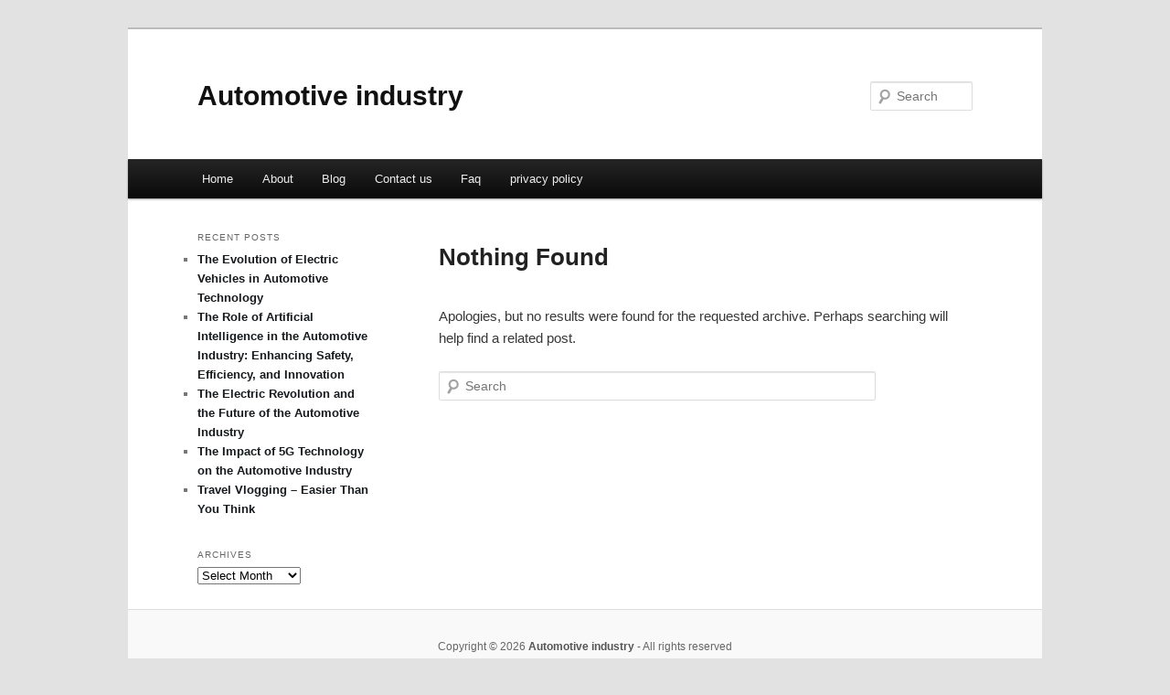

--- FILE ---
content_type: text/html; charset=UTF-8
request_url: https://raafcmj.info/tag/marketing-strategy/
body_size: 2366
content:
<!DOCTYPE html>
<!--[if IE 6]>
<html id="ie6" dir="ltr" lang="en-US">
<![endif]-->
<!--[if IE 7]>
<html id="ie7" dir="ltr" lang="en-US">
<![endif]-->
<!--[if IE 8]>
<html id="ie8" dir="ltr" lang="en-US">
<![endif]-->
<!--[if !(IE 6) & !(IE 7) & !(IE 8)]><!-->
<html dir="ltr" lang="en-US">
<!--<![endif]-->
<head>
<meta charset="UTF-8" />
<meta name="viewport" content="width=device-width" />
<title>marketing strategy | Automotive industry</title>
<link rel="profile" href="https://gmpg.org/xfn/11" />
<link rel="stylesheet" type="text/css" media="all" href="https://raafcmj.info/wp-content/themes/DMC/style.css" />
<link rel="pingback" href="https://raafcmj.info/xmlrpc.php" />
<!--[if lt IE 9]>
<script src="https://raafcmj.info/wp-content/themes/DMC/js/html5.js" type="text/javascript"></script>
<![endif]-->
<link rel="alternate" type="application/rss+xml" title="Automotive industry &raquo; Feed" href="https://raafcmj.info/feed/" />
<link rel="alternate" type="application/rss+xml" title="Automotive industry &raquo; Comments Feed" href="https://raafcmj.info/comments/feed/" />
<link rel="alternate" type="application/rss+xml" title="Automotive industry &raquo; marketing strategy Tag Feed" href="https://raafcmj.info/tag/marketing-strategy/feed/" />
<link rel="EditURI" type="application/rsd+xml" title="RSD" href="https://raafcmj.info/xmlrpc.php?rsd" />
<link rel="wlwmanifest" type="application/wlwmanifest+xml" href="https://raafcmj.info/wp-includes/wlwmanifest.xml" /> 
<link rel='index' title='Automotive industry' href='https://raafcmj.info/' />
<meta name="generator" content="WordPress 3.1.3" />
	<style>
		/* Link color */
		a,
		#site-title a:focus,
		#site-title a:hover,
		#site-title a:active,
		.entry-title a:hover,
		.entry-title a:focus,
		.entry-title a:active,
		.widget_twentyeleven_ephemera .comments-link a:hover,
		section.recent-posts .other-recent-posts a[rel="bookmark"]:hover,
		section.recent-posts .other-recent-posts .comments-link a:hover,
		.format-image footer.entry-meta a:hover,
		#site-generator a:hover {
			color: #171a1d;
		}
		section.recent-posts .other-recent-posts .comments-link a:hover {
			border-color: #171a1d;
		}
		article.feature-image.small .entry-summary p a:hover,
		.entry-header .comments-link a:hover,
		.entry-header .comments-link a:focus,
		.entry-header .comments-link a:active,
		.feature-slider a.active {
			background-color: #171a1d;
		}
	</style>
</head>

<body class="archive tag tag-marketing-strategy tag-240 two-column left-sidebar">
<div id="page" class="hfeed">
	<header id="branding" role="banner">
			<hgroup>
				<h1 id="site-title"><span><a href="https://raafcmj.info/" rel="home">Automotive industry</a></span></h1>
				<h2 id="site-description"></h2>
			</hgroup>


								<form method="get" id="searchform" action="https://raafcmj.info/">
		<label for="s" class="assistive-text">Search</label>
		<input type="text" class="field" name="s" id="s" placeholder="Search" />
		<input type="submit" class="submit" name="submit" id="searchsubmit" value="Search" />
	</form>
			
			<nav id="access" role="navigation">
				<h3 class="assistive-text">Main menu</h3>
								<div class="skip-link"><a class="assistive-text" href="#content">Skip to primary content</a></div>
									<div class="skip-link"><a class="assistive-text" href="#secondary">Skip to secondary content</a></div>
												<div class="menu"><ul><li ><a href="https://raafcmj.info/" title="Home">Home</a></li><li class="page_item page-item-6"><a href="https://raafcmj.info/about/" title="About">About</a></li><li class="page_item page-item-10"><a href="https://raafcmj.info/blog/" title="Blog">Blog</a></li><li class="page_item page-item-8"><a href="https://raafcmj.info/contact-us/" title="Contact us">Contact us</a></li><li class="page_item page-item-12"><a href="https://raafcmj.info/faq/" title="Faq">Faq</a></li><li class="page_item page-item-14"><a href="https://raafcmj.info/privacy-policy/" title="privacy policy">privacy policy</a></li></ul></div>
			</nav><!-- #access -->
	</header><!-- #branding -->


	<div id="main">

		<section id="primary">
			<div id="content" role="main">

			
				<article id="post-0" class="post no-results not-found">
					<header class="entry-header">
						<h1 class="entry-title">Nothing Found</h1>
					</header><!-- .entry-header -->

					<div class="entry-content">
						<p>Apologies, but no results were found for the requested archive. Perhaps searching will help find a related post.</p>
							<form method="get" id="searchform" action="https://raafcmj.info/">
		<label for="s" class="assistive-text">Search</label>
		<input type="text" class="field" name="s" id="s" placeholder="Search" />
		<input type="submit" class="submit" name="submit" id="searchsubmit" value="Search" />
	</form>
					</div><!-- .entry-content -->
				</article><!-- #post-0 -->

			
			</div><!-- #content -->
		</section><!-- #primary -->

		<div id="secondary" class="widget-area" role="complementary">
					<aside id="recent-posts-3" class="widget widget_recent_entries">		<h3 class="widget-title">Recent Posts</h3>		<ul>
				<li><a href="https://raafcmj.info/the-evolution-of-electric-vehicles-in-automotive-technology/" title="The Evolution of Electric Vehicles in Automotive Technology">The Evolution of Electric Vehicles in Automotive Technology</a></li>
				<li><a href="https://raafcmj.info/the-role-of-artificial-intelligence-in-the-automotive-industry-enhancing-safety-efficiency-and-innovation/" title="The Role of Artificial Intelligence in the Automotive Industry: Enhancing Safety, Efficiency, and Innovation">The Role of Artificial Intelligence in the Automotive Industry: Enhancing Safety, Efficiency, and Innovation</a></li>
				<li><a href="https://raafcmj.info/the-electric-revolution-and-the-future-of-the-automotive-industry/" title="The Electric Revolution and the Future of the Automotive Industry">The Electric Revolution and the Future of the Automotive Industry</a></li>
				<li><a href="https://raafcmj.info/the-impact-of-5g-technology-on-the-automotive-industry/" title="The Impact of 5G Technology on the Automotive Industry">The Impact of 5G Technology on the Automotive Industry</a></li>
				<li><a href="https://raafcmj.info/travel-vlogging-easier-than-you-think/" title="Travel Vlogging &#8211; Easier Than You Think">Travel Vlogging &#8211; Easier Than You Think</a></li>
				</ul>
		</aside><aside id="archives-2" class="widget widget_archive"><h3 class="widget-title">Archives</h3>		<select name="archive-dropdown" onchange='document.location.href=this.options[this.selectedIndex].value;'> <option value="">Select Month</option> 	<option value='https://raafcmj.info/2025/11/'> November 2025 </option>
	<option value='https://raafcmj.info/2025/10/'> October 2025 </option>
	<option value='https://raafcmj.info/2021/08/'> August 2021 </option>
	<option value='https://raafcmj.info/2021/05/'> May 2021 </option>
	<option value='https://raafcmj.info/2021/04/'> April 2021 </option>
	<option value='https://raafcmj.info/2021/03/'> March 2021 </option>
	<option value='https://raafcmj.info/2021/02/'> February 2021 </option>
	<option value='https://raafcmj.info/2021/01/'> January 2021 </option>
	<option value='https://raafcmj.info/2020/07/'> July 2020 </option>
	<option value='https://raafcmj.info/2019/01/'> January 2019 </option>
 </select>
</aside><aside id="execphp-4" class="widget widget_execphp">			<div class="execphpwidget"></div>
		</aside>		</div><!-- #secondary .widget-area -->
<!-- wmm d -->
	</div><!-- #main -->

	<footer id="colophon" role="contentinfo">

			

			<div id="site-generator">
								<center/>
<!-- begin footer -->

<div id="footer">Copyright &copy; 2026 <a href="https://raafcmj.info" title="Automotive industry">Automotive industry</a> - All rights reserved

  <div id="credit"></div>
</div>
</div>
<script defer src="https://static.cloudflareinsights.com/beacon.min.js/vcd15cbe7772f49c399c6a5babf22c1241717689176015" integrity="sha512-ZpsOmlRQV6y907TI0dKBHq9Md29nnaEIPlkf84rnaERnq6zvWvPUqr2ft8M1aS28oN72PdrCzSjY4U6VaAw1EQ==" data-cf-beacon='{"version":"2024.11.0","token":"c257549f86444711886353782bb65bad","r":1,"server_timing":{"name":{"cfCacheStatus":true,"cfEdge":true,"cfExtPri":true,"cfL4":true,"cfOrigin":true,"cfSpeedBrain":true},"location_startswith":null}}' crossorigin="anonymous"></script>
</body></html>
			</div>
	</footer><!-- #colophon -->
</div><!-- #page -->


</body>
</html>